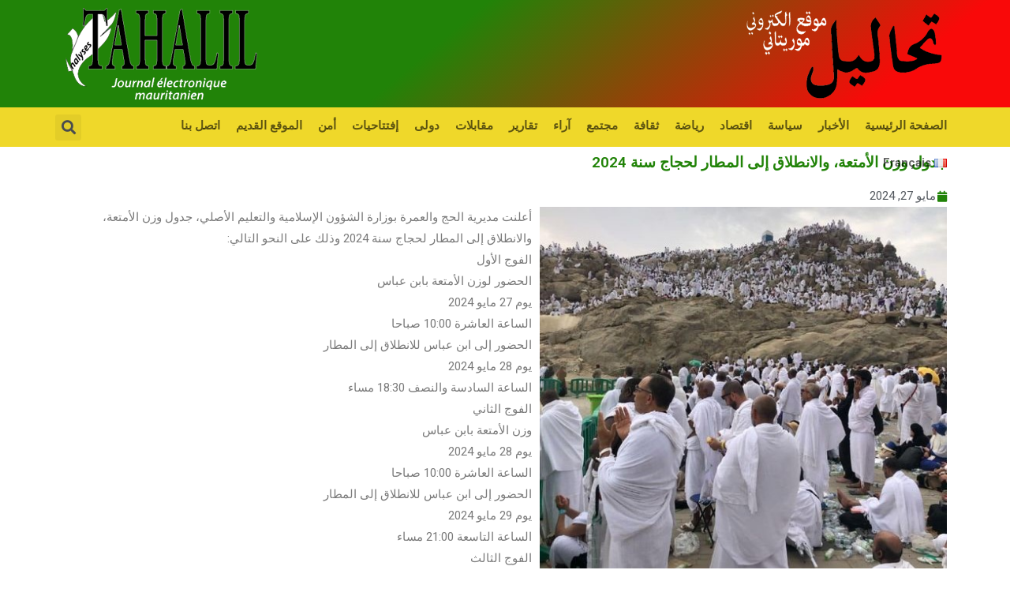

--- FILE ---
content_type: text/css
request_url: https://www.journaltahalil.com/wp-content/uploads/elementor/css/post-499.css?ver=1691848209
body_size: 1179
content:
.elementor-499 .elementor-element.elementor-element-b38a6d2:not(.elementor-motion-effects-element-type-background), .elementor-499 .elementor-element.elementor-element-b38a6d2 > .elementor-motion-effects-container > .elementor-motion-effects-layer{background-color:transparent;background-image:linear-gradient(140deg, #218308 43%, #F90909 87%);}.elementor-499 .elementor-element.elementor-element-b38a6d2{transition:background 0.3s, border 0.3s, border-radius 0.3s, box-shadow 0.3s;}.elementor-499 .elementor-element.elementor-element-b38a6d2 > .elementor-background-overlay{transition:background 0.3s, border-radius 0.3s, opacity 0.3s;}.elementor-499 .elementor-element.elementor-element-27d2a73{text-align:right;}.elementor-499 .elementor-element.elementor-element-ebd7505{text-align:left;}.elementor-499 .elementor-element.elementor-element-3daed52:not(.elementor-motion-effects-element-type-background), .elementor-499 .elementor-element.elementor-element-3daed52 > .elementor-motion-effects-container > .elementor-motion-effects-layer{background-color:#EFD82A;}.elementor-499 .elementor-element.elementor-element-3daed52{transition:background 0.3s, border 0.3s, border-radius 0.3s, box-shadow 0.3s;}.elementor-499 .elementor-element.elementor-element-3daed52 > .elementor-background-overlay{transition:background 0.3s, border-radius 0.3s, opacity 0.3s;}.elementor-499 .elementor-element.elementor-element-72a1123 > .elementor-widget-wrap > .elementor-widget:not(.elementor-widget__width-auto):not(.elementor-widget__width-initial):not(:last-child):not(.elementor-absolute){margin-bottom:0px;}.elementor-499 .elementor-element.elementor-element-72a1123 > .elementor-element-populated{margin:0px 0px 0px 0px;--e-column-margin-right:0px;--e-column-margin-left:0px;padding:0px 0px 0px 0px;}.elementor-499 .elementor-element.elementor-element-3c1965e .elementskit-menu-container{height:50px;border-radius:0px 0px 0px 0px;}.elementor-499 .elementor-element.elementor-element-3c1965e .elementskit-nav-identity-panel{padding:0px 0px 0px 0px;}.elementor-499 .elementor-element.elementor-element-3c1965e .elementskit-navbar-nav > li > a{font-size:15px;font-weight:bold;color:#0000009C;padding:10px 10px 10px 10px;}.elementor-499 .elementor-element.elementor-element-3c1965e .elementskit-navbar-nav > li > a:hover{color:#707070;}.elementor-499 .elementor-element.elementor-element-3c1965e .elementskit-navbar-nav > li > a:focus{color:#707070;}.elementor-499 .elementor-element.elementor-element-3c1965e .elementskit-navbar-nav > li > a:active{color:#707070;}.elementor-499 .elementor-element.elementor-element-3c1965e .elementskit-navbar-nav > li:hover > a{color:#707070;}.elementor-499 .elementor-element.elementor-element-3c1965e .elementskit-navbar-nav > li:hover > a .elementskit-submenu-indicator{color:#707070;}.elementor-499 .elementor-element.elementor-element-3c1965e .elementskit-navbar-nav > li > a:hover .elementskit-submenu-indicator{color:#707070;}.elementor-499 .elementor-element.elementor-element-3c1965e .elementskit-navbar-nav > li > a:focus .elementskit-submenu-indicator{color:#707070;}.elementor-499 .elementor-element.elementor-element-3c1965e .elementskit-navbar-nav > li > a:active .elementskit-submenu-indicator{color:#707070;}.elementor-499 .elementor-element.elementor-element-3c1965e .elementskit-navbar-nav > li.current-menu-item > a{color:#707070;}.elementor-499 .elementor-element.elementor-element-3c1965e .elementskit-navbar-nav > li.current-menu-ancestor > a{color:#707070;}.elementor-499 .elementor-element.elementor-element-3c1965e .elementskit-navbar-nav > li.current-menu-ancestor > a .elementskit-submenu-indicator{color:#707070;}.elementor-499 .elementor-element.elementor-element-3c1965e .elementskit-navbar-nav > li > a .elementskit-submenu-indicator{color:#101010;}.elementor-499 .elementor-element.elementor-element-3c1965e .elementskit-navbar-nav .elementskit-submenu-panel > li > a{padding:15px 15px 15px 15px;color:#000000;}.elementor-499 .elementor-element.elementor-element-3c1965e .elementskit-navbar-nav .elementskit-submenu-panel > li > a:hover{color:#707070;}.elementor-499 .elementor-element.elementor-element-3c1965e .elementskit-navbar-nav .elementskit-submenu-panel > li > a:focus{color:#707070;}.elementor-499 .elementor-element.elementor-element-3c1965e .elementskit-navbar-nav .elementskit-submenu-panel > li > a:active{color:#707070;}.elementor-499 .elementor-element.elementor-element-3c1965e .elementskit-navbar-nav .elementskit-submenu-panel > li:hover > a{color:#707070;}.elementor-499 .elementor-element.elementor-element-3c1965e .elementskit-navbar-nav .elementskit-submenu-panel > li.current-menu-item > a{color:#707070 !important;}.elementor-499 .elementor-element.elementor-element-3c1965e .elementskit-submenu-panel{padding:15px 0px 15px 0px;}.elementor-499 .elementor-element.elementor-element-3c1965e .elementskit-navbar-nav .elementskit-submenu-panel{border-radius:0px 0px 0px 0px;min-width:220px;}.elementor-499 .elementor-element.elementor-element-3c1965e .elementskit-menu-hamburger{float:right;}.elementor-499 .elementor-element.elementor-element-3c1965e .elementskit-menu-hamburger .elementskit-menu-hamburger-icon{background-color:rgba(0, 0, 0, 0.5);}.elementor-499 .elementor-element.elementor-element-3c1965e .elementskit-menu-hamburger > .ekit-menu-icon{color:rgba(0, 0, 0, 0.5);}.elementor-499 .elementor-element.elementor-element-3c1965e .elementskit-menu-hamburger:hover .elementskit-menu-hamburger-icon{background-color:rgba(0, 0, 0, 0.5);}.elementor-499 .elementor-element.elementor-element-3c1965e .elementskit-menu-hamburger:hover > .ekit-menu-icon{color:rgba(0, 0, 0, 0.5);}.elementor-499 .elementor-element.elementor-element-3c1965e .elementskit-menu-close{color:rgba(51, 51, 51, 1);}.elementor-499 .elementor-element.elementor-element-3c1965e .elementskit-menu-close:hover{color:rgba(0, 0, 0, 0.5);}.elementor-499 .elementor-element.elementor-element-3c1965e > .elementor-widget-container{margin:0px 0px 0px 0px;}.elementor-bc-flex-widget .elementor-499 .elementor-element.elementor-element-c30a2a3.elementor-column .elementor-widget-wrap{align-items:center;}.elementor-499 .elementor-element.elementor-element-c30a2a3.elementor-column.elementor-element[data-element_type="column"] > .elementor-widget-wrap.elementor-element-populated{align-content:center;align-items:center;}.elementor-499 .elementor-element.elementor-element-c30a2a3.elementor-column > .elementor-widget-wrap{justify-content:flex-end;}.elementor-499 .elementor-element.elementor-element-c30a2a3 > .elementor-widget-wrap > .elementor-widget:not(.elementor-widget__width-auto):not(.elementor-widget__width-initial):not(:last-child):not(.elementor-absolute){margin-bottom:0px;}.elementor-499 .elementor-element.elementor-element-c30a2a3 > .elementor-element-populated{margin:0px 0px 0px 0px;--e-column-margin-right:0px;--e-column-margin-left:0px;padding:0px 0px 0px 0px;}.elementor-499 .elementor-element.elementor-element-9a461d0 .elementor-search-form{text-align:center;}.elementor-499 .elementor-element.elementor-element-9a461d0 .elementor-search-form__toggle{--e-search-form-toggle-size:33px;}.elementor-499 .elementor-element.elementor-element-9a461d0 .elementor-search-form__input,
					.elementor-499 .elementor-element.elementor-element-9a461d0 .elementor-search-form__icon,
					.elementor-499 .elementor-element.elementor-element-9a461d0 .elementor-lightbox .dialog-lightbox-close-button,
					.elementor-499 .elementor-element.elementor-element-9a461d0 .elementor-lightbox .dialog-lightbox-close-button:hover,
					.elementor-499 .elementor-element.elementor-element-9a461d0.elementor-search-form--skin-full_screen input[type="search"].elementor-search-form__input{color:#7A7A7A;fill:#7A7A7A;}.elementor-499 .elementor-element.elementor-element-9a461d0:not(.elementor-search-form--skin-full_screen) .elementor-search-form__container{border-radius:3px;}.elementor-499 .elementor-element.elementor-element-9a461d0.elementor-search-form--skin-full_screen input[type="search"].elementor-search-form__input{border-radius:3px;}.elementor-499 .elementor-element.elementor-element-9a461d0{width:initial;max-width:initial;}@media(max-width:1024px){.elementor-499 .elementor-element.elementor-element-3c1965e .elementskit-nav-identity-panel{padding:10px 0px 10px 0px;}.elementor-499 .elementor-element.elementor-element-3c1965e .elementskit-menu-container{max-width:350px;border-radius:0px 0px 0px 0px;}.elementor-499 .elementor-element.elementor-element-3c1965e .elementskit-navbar-nav > li > a{color:#000000;padding:10px 15px 10px 15px;}.elementor-499 .elementor-element.elementor-element-3c1965e .elementskit-navbar-nav .elementskit-submenu-panel > li > a{padding:15px 15px 15px 15px;}.elementor-499 .elementor-element.elementor-element-3c1965e .elementskit-navbar-nav .elementskit-submenu-panel{border-radius:0px 0px 0px 0px;}.elementor-499 .elementor-element.elementor-element-3c1965e .elementskit-menu-hamburger{padding:8px 8px 8px 8px;width:45px;border-radius:3px;}.elementor-499 .elementor-element.elementor-element-3c1965e .elementskit-menu-close{padding:8px 8px 8px 8px;margin:12px 12px 12px 12px;width:45px;border-radius:3px;}.elementor-499 .elementor-element.elementor-element-3c1965e .elementskit-nav-logo > img{max-width:160px;max-height:60px;}.elementor-499 .elementor-element.elementor-element-3c1965e .elementskit-nav-logo{margin:5px 0px 5px 0px;padding:5px 5px 5px 5px;}}@media(max-width:767px){.elementor-499 .elementor-element.elementor-element-b37c1d6{width:50%;}.elementor-499 .elementor-element.elementor-element-b37c1d6 > .elementor-widget-wrap > .elementor-widget:not(.elementor-widget__width-auto):not(.elementor-widget__width-initial):not(:last-child):not(.elementor-absolute){margin-bottom:0px;}.elementor-499 .elementor-element.elementor-element-27d2a73 img{height:64px;}.elementor-499 .elementor-element.elementor-element-887a59d{width:50%;}.elementor-bc-flex-widget .elementor-499 .elementor-element.elementor-element-887a59d.elementor-column .elementor-widget-wrap{align-items:center;}.elementor-499 .elementor-element.elementor-element-887a59d.elementor-column.elementor-element[data-element_type="column"] > .elementor-widget-wrap.elementor-element-populated{align-content:center;align-items:center;}.elementor-499 .elementor-element.elementor-element-887a59d > .elementor-widget-wrap > .elementor-widget:not(.elementor-widget__width-auto):not(.elementor-widget__width-initial):not(:last-child):not(.elementor-absolute){margin-bottom:0px;}.elementor-499 .elementor-element.elementor-element-3c1965e .elementskit-nav-logo > img{max-width:120px;max-height:50px;}}@media(min-width:768px){.elementor-499 .elementor-element.elementor-element-72a1123{width:95%;}.elementor-499 .elementor-element.elementor-element-c30a2a3{width:5%;}}

--- FILE ---
content_type: text/css
request_url: https://www.journaltahalil.com/wp-content/uploads/elementor/css/post-554.css?ver=1739712613
body_size: 1532
content:
.elementor-554 .elementor-element.elementor-element-53318106{overflow:hidden;}.elementor-554 .elementor-element.elementor-element-59f60df9.elementor-column > .elementor-widget-wrap{justify-content:flex-end;}.elementor-554 .elementor-element.elementor-element-59f60df9 > .elementor-element-populated{padding:0px 0px 0px 0px;}.elementor-554 .elementor-element.elementor-element-101a8f0c .elementor-button{font-size:70px;line-height:0em;letter-spacing:0px;fill:#FFFFFF;color:#FFFFFF;background-color:#EFD82A;border-radius:30px 0px 0px 0px;padding:35px 4px 25px 11px;}.elementor-554 .elementor-element.elementor-element-101a8f0c .elementor-button:hover, .elementor-554 .elementor-element.elementor-element-101a8f0c .elementor-button:focus{color:#FFFFFF;background-color:#3D4E60;}.elementor-554 .elementor-element.elementor-element-101a8f0c .elementor-button:hover svg, .elementor-554 .elementor-element.elementor-element-101a8f0c .elementor-button:focus svg{fill:#FFFFFF;}.elementor-554 .elementor-element.elementor-element-101a8f0c{width:auto;max-width:auto;}.elementor-554 .elementor-element.elementor-element-62d99646{overflow:hidden;border-style:solid;border-width:0px 0px 0px 10px;border-color:#EFD82A;transition:background 0.3s, border 0.3s, border-radius 0.3s, box-shadow 0.3s;}.elementor-554 .elementor-element.elementor-element-62d99646:not(.elementor-motion-effects-element-type-background), .elementor-554 .elementor-element.elementor-element-62d99646 > .elementor-motion-effects-container > .elementor-motion-effects-layer{background-color:transparent;background-image:linear-gradient(180deg, var( --e-global-color-secondary ) 0%, var( --e-global-color-accent ) 100%);}.elementor-554 .elementor-element.elementor-element-62d99646 > .elementor-background-overlay{background-image:url("https://bbauatfhw.preview.infomaniak.website/wp-content/uploads/2022/05/Footer-BG.png");background-position:center center;background-repeat:no-repeat;background-size:cover;opacity:0.05;transition:background 0.3s, border-radius 0.3s, opacity 0.3s;}.elementor-bc-flex-widget .elementor-554 .elementor-element.elementor-element-b51642a.elementor-column .elementor-widget-wrap{align-items:center;}.elementor-554 .elementor-element.elementor-element-b51642a.elementor-column.elementor-element[data-element_type="column"] > .elementor-widget-wrap.elementor-element-populated{align-content:center;align-items:center;}.elementor-554 .elementor-element.elementor-element-b51642a.elementor-column > .elementor-widget-wrap{justify-content:flex-end;}.elementor-554 .elementor-element.elementor-element-b51642a > .elementor-widget-wrap > .elementor-widget:not(.elementor-widget__width-auto):not(.elementor-widget__width-initial):not(:last-child):not(.elementor-absolute){margin-bottom:45px;}.elementor-554 .elementor-element.elementor-element-b51642a > .elementor-element-populated{padding:0px 0px 0px 0px;}.elementor-554 .elementor-element.elementor-element-5a6f226 .elementor-icon-list-items:not(.elementor-inline-items) .elementor-icon-list-item:not(:last-child){padding-bottom:calc(20px/2);}.elementor-554 .elementor-element.elementor-element-5a6f226 .elementor-icon-list-items:not(.elementor-inline-items) .elementor-icon-list-item:not(:first-child){margin-top:calc(20px/2);}.elementor-554 .elementor-element.elementor-element-5a6f226 .elementor-icon-list-items.elementor-inline-items .elementor-icon-list-item{margin-right:calc(20px/2);margin-left:calc(20px/2);}.elementor-554 .elementor-element.elementor-element-5a6f226 .elementor-icon-list-items.elementor-inline-items{margin-right:calc(-20px/2);margin-left:calc(-20px/2);}body.rtl .elementor-554 .elementor-element.elementor-element-5a6f226 .elementor-icon-list-items.elementor-inline-items .elementor-icon-list-item:after{left:calc(-20px/2);}body:not(.rtl) .elementor-554 .elementor-element.elementor-element-5a6f226 .elementor-icon-list-items.elementor-inline-items .elementor-icon-list-item:after{right:calc(-20px/2);}.elementor-554 .elementor-element.elementor-element-5a6f226 .elementor-icon-list-icon i{color:#FFFFFF;}.elementor-554 .elementor-element.elementor-element-5a6f226 .elementor-icon-list-icon svg{fill:#FFFFFF;}.elementor-554 .elementor-element.elementor-element-5a6f226 .elementor-icon-list-item:hover .elementor-icon-list-icon i{color:#D10202;}.elementor-554 .elementor-element.elementor-element-5a6f226 .elementor-icon-list-item:hover .elementor-icon-list-icon svg{fill:#D10202;}.elementor-554 .elementor-element.elementor-element-5a6f226{--e-icon-list-icon-size:30px;--e-icon-list-icon-align:left;--e-icon-list-icon-margin:0 calc(var(--e-icon-list-icon-size, 1em) * 0.25) 0 0;}.elementor-554 .elementor-element.elementor-element-5a6f226 > .elementor-widget-container{margin:5px 0px 0px 0px;}.elementor-554 .elementor-element.elementor-element-3d2bf56 .elementor-heading-title{color:#FFFFFF;font-family:"Montserrat", Sans-serif;font-size:22px;font-weight:400;}.elementor-bc-flex-widget .elementor-554 .elementor-element.elementor-element-7f878bdc.elementor-column .elementor-widget-wrap{align-items:flex-start;}.elementor-554 .elementor-element.elementor-element-7f878bdc.elementor-column.elementor-element[data-element_type="column"] > .elementor-widget-wrap.elementor-element-populated{align-content:flex-start;align-items:flex-start;}.elementor-554 .elementor-element.elementor-element-7f878bdc > .elementor-element-populated{padding:0px 0px 0px 0px;}.elementor-554 .elementor-element.elementor-element-5640d29 .elementor-menu-toggle{margin:0 auto;}.elementor-554 .elementor-element.elementor-element-5640d29 .elementor-nav-menu--main .elementor-item{color:#FFFFFF;fill:#FFFFFF;padding-left:5px;padding-right:5px;padding-top:2px;padding-bottom:2px;}.elementor-554 .elementor-element.elementor-element-5640d29 .elementor-nav-menu--main .elementor-item:hover,
					.elementor-554 .elementor-element.elementor-element-5640d29 .elementor-nav-menu--main .elementor-item.elementor-item-active,
					.elementor-554 .elementor-element.elementor-element-5640d29 .elementor-nav-menu--main .elementor-item.highlighted,
					.elementor-554 .elementor-element.elementor-element-5640d29 .elementor-nav-menu--main .elementor-item:focus{color:#EED636;fill:#EED636;}.elementor-554 .elementor-element.elementor-element-5640d29 .elementor-nav-menu--main:not(.e--pointer-framed) .elementor-item:before,
					.elementor-554 .elementor-element.elementor-element-5640d29 .elementor-nav-menu--main:not(.e--pointer-framed) .elementor-item:after{background-color:#EA0303;}.elementor-554 .elementor-element.elementor-element-5640d29 .e--pointer-framed .elementor-item:before,
					.elementor-554 .elementor-element.elementor-element-5640d29 .e--pointer-framed .elementor-item:after{border-color:#EA0303;}.elementor-554 .elementor-element.elementor-element-5640d29 .e--pointer-framed .elementor-item:before{border-width:2px;}.elementor-554 .elementor-element.elementor-element-5640d29 .e--pointer-framed.e--animation-draw .elementor-item:before{border-width:0 0 2px 2px;}.elementor-554 .elementor-element.elementor-element-5640d29 .e--pointer-framed.e--animation-draw .elementor-item:after{border-width:2px 2px 0 0;}.elementor-554 .elementor-element.elementor-element-5640d29 .e--pointer-framed.e--animation-corners .elementor-item:before{border-width:2px 0 0 2px;}.elementor-554 .elementor-element.elementor-element-5640d29 .e--pointer-framed.e--animation-corners .elementor-item:after{border-width:0 2px 2px 0;}.elementor-554 .elementor-element.elementor-element-5640d29 .e--pointer-underline .elementor-item:after,
					 .elementor-554 .elementor-element.elementor-element-5640d29 .e--pointer-overline .elementor-item:before,
					 .elementor-554 .elementor-element.elementor-element-5640d29 .e--pointer-double-line .elementor-item:before,
					 .elementor-554 .elementor-element.elementor-element-5640d29 .e--pointer-double-line .elementor-item:after{height:2px;}.elementor-554 .elementor-element.elementor-element-5640d29{--e-nav-menu-horizontal-menu-item-margin:calc( 15px / 2 );}.elementor-554 .elementor-element.elementor-element-5640d29 .elementor-nav-menu--main:not(.elementor-nav-menu--layout-horizontal) .elementor-nav-menu > li:not(:last-child){margin-bottom:15px;}.elementor-554 .elementor-element.elementor-element-304f3f37{text-align:center;}.elementor-554 .elementor-element.elementor-element-304f3f37 .elementor-heading-title{color:#FFFFFF;font-family:"Montserrat", Sans-serif;font-size:15px;font-weight:200;line-height:1.4em;}.elementor-554 .elementor-element.elementor-element-4c67c47d{text-align:center;}.elementor-554 .elementor-element.elementor-element-4c67c47d .elementor-heading-title{color:#FFFFFF;font-family:"Montserrat", Sans-serif;font-size:19px;font-weight:200;}@media(max-width:1024px){.elementor-554 .elementor-element.elementor-element-62d99646 > .elementor-container{min-height:300px;}.elementor-554 .elementor-element.elementor-element-62d99646{padding:0% 5% 0% 5%;}.elementor-554 .elementor-element.elementor-element-b51642a > .elementor-widget-wrap > .elementor-widget:not(.elementor-widget__width-auto):not(.elementor-widget__width-initial):not(:last-child):not(.elementor-absolute){margin-bottom:56px;}.elementor-554 .elementor-element.elementor-element-b51642a > .elementor-element-populated{padding:0px 43px 0px 0px;}.elementor-554 .elementor-element.elementor-element-5a6f226 .elementor-icon-list-items:not(.elementor-inline-items) .elementor-icon-list-item:not(:last-child){padding-bottom:calc(0px/2);}.elementor-554 .elementor-element.elementor-element-5a6f226 .elementor-icon-list-items:not(.elementor-inline-items) .elementor-icon-list-item:not(:first-child){margin-top:calc(0px/2);}.elementor-554 .elementor-element.elementor-element-5a6f226 .elementor-icon-list-items.elementor-inline-items .elementor-icon-list-item{margin-right:calc(0px/2);margin-left:calc(0px/2);}.elementor-554 .elementor-element.elementor-element-5a6f226 .elementor-icon-list-items.elementor-inline-items{margin-right:calc(-0px/2);margin-left:calc(-0px/2);}body.rtl .elementor-554 .elementor-element.elementor-element-5a6f226 .elementor-icon-list-items.elementor-inline-items .elementor-icon-list-item:after{left:calc(-0px/2);}body:not(.rtl) .elementor-554 .elementor-element.elementor-element-5a6f226 .elementor-icon-list-items.elementor-inline-items .elementor-icon-list-item:after{right:calc(-0px/2);}.elementor-554 .elementor-element.elementor-element-7f878bdc > .elementor-widget-wrap > .elementor-widget:not(.elementor-widget__width-auto):not(.elementor-widget__width-initial):not(:last-child):not(.elementor-absolute){margin-bottom:60px;}.elementor-554 .elementor-element.elementor-element-304f3f37 .elementor-heading-title{font-size:15px;}.elementor-554 .elementor-element.elementor-element-4c67c47d .elementor-heading-title{line-height:1.4em;}}@media(max-width:767px){.elementor-554 .elementor-element.elementor-element-62d99646 > .elementor-background-overlay{background-size:300% auto;}.elementor-554 .elementor-element.elementor-element-62d99646{padding:15% 5% 15% 5%;}.elementor-554 .elementor-element.elementor-element-b51642a > .elementor-element-populated{padding:0px 0px 0px 0px;}.elementor-554 .elementor-element.elementor-element-3d2bf56{text-align:center;}.elementor-554 .elementor-element.elementor-element-7f878bdc > .elementor-element-populated{margin:50px 0px 0px 0px;--e-column-margin-right:0px;--e-column-margin-left:0px;}.elementor-554 .elementor-element.elementor-element-304f3f37{text-align:center;}.elementor-554 .elementor-element.elementor-element-4c67c47d{text-align:center;}}@media(min-width:768px){.elementor-554 .elementor-element.elementor-element-b51642a{width:50%;}.elementor-554 .elementor-element.elementor-element-7f878bdc{width:50%;}}@media(max-width:1024px) and (min-width:768px){.elementor-554 .elementor-element.elementor-element-b51642a{width:40%;}.elementor-554 .elementor-element.elementor-element-7f878bdc{width:60%;}}

--- FILE ---
content_type: text/css
request_url: https://www.journaltahalil.com/wp-content/uploads/elementor/css/post-578.css?ver=1730535463
body_size: 135
content:
.elementor-578 .elementor-element.elementor-element-58767ac .elementor-heading-title{color:#218308;}.elementor-578 .elementor-element.elementor-element-c1b31ac .elementor-icon-list-icon i{color:#218308;font-size:14px;}.elementor-578 .elementor-element.elementor-element-c1b31ac .elementor-icon-list-icon svg{fill:#218308;--e-icon-list-icon-size:14px;}.elementor-578 .elementor-element.elementor-element-c1b31ac .elementor-icon-list-icon{width:14px;}.elementor-578 .elementor-element.elementor-element-c1b31ac{width:83%;max-width:83%;}.elementor-578 .elementor-element.elementor-element-12cc466 img{width:45%;}/* Start custom CSS for theme-post-content, class: .elementor-element-b7d0d5a */.elementor-element-b7d0d5a img{
    float: right;
    padding-left:10px; 
}/* End custom CSS */